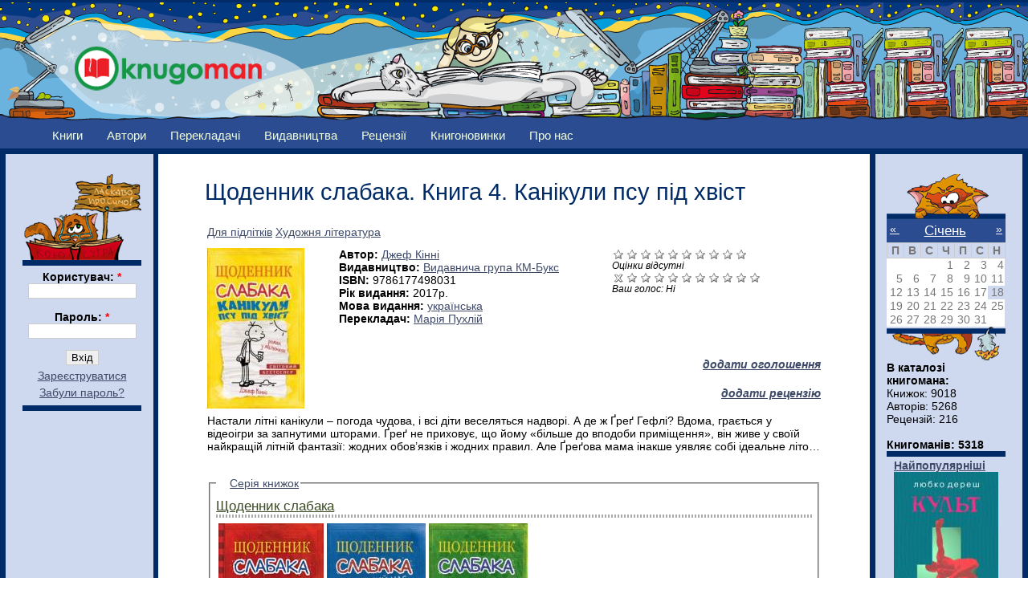

--- FILE ---
content_type: text/html; charset=utf-8
request_url: http://knugoman.org.ua/books/shchodennik_slabaka_kniga_4_kanikuli_psu_pid_hvist?quicktabs_book_tab=3
body_size: 10539
content:
<!DOCTYPE html PUBLIC "-//W3C//DTD XHTML 1.0 Strict//EN" "http://www.w3.org/TR/xhtml1/DTD/xhtml1-strict.dtd">
<html xmlns="http://www.w3.org/1999/xhtml" lang="uk" xml:lang="uk">

<head>
<meta http-equiv="Content-Type" content="text/html; charset=utf-8" />
  <title>Щоденник слабака. Книга 4. Канікули псу під хвіст | Knugoman</title>
 
  <meta property="og:title" content="Щоденник слабака. Книга 4. Канікули псу під хвіст" />
  <meta property="og:type" content="book"/>
  <meta property="og:url" content="http://knugoman.org.ua/books/shchodennik_slabaka_kniga_4_kanikuli_psu_pid_hvist" />
  <meta property="og:image" content="http://knugoman.org.ua/sites/files/kanikuly.jpg" />
  <meta property="og:locale" content="uk_UA" />  
  <meta property="og:site_name" content="Книгоман"/>
  <meta property="og:description" content="Настали літні канікули – погода чудова, і всі діти веселяться надворі. А де ж Ґреґ Гефлі? Вдома, грається у відеоігри за запнутими шторами. Ґреґ не приховує, що йому «більше до вподоби приміщення», він живе у своїй найкращій літній фантазії: жодних обов’язків і жодних правил. Але Ґреґова мама інакше уявляє собі ідеальне літо…
"/>  

  <meta http-equiv="Content-Type" content="text/html; charset=utf-8" />
<link rel="shortcut icon" href="/sites/files/favicon.png" type="image/x-icon" />
  <link type="text/css" rel="stylesheet" media="all" href="/sites/files/css/css_aa34fce44917bbd1d2dc8300d15c4b85.css" />
  <!--[if lt IE 7]>
    <link rel="stylesheet" href="/sites/all/themes/knugoman/ie_lt7.css" type="text/css">
  <![endif]-->
  

  
  <script type="text/javascript"> </script>

  <script type="text/javascript" src="/misc/drupal.js"></script>
  <script type="text/javascript" src="/misc/collapse.js"></script>

   <script type="text/javascript" src="/sites/files/js/js_226334b3cd940b1cca5b650b43868353.js"></script>
<script type="text/javascript">
<!--//--><![CDATA[//><!--
jQuery.extend(Drupal.settings, { "basePath": "/", "fivestar": { "titleUser": "Ваш голос: ", "titleAverage": "Середнє: ", "feedbackSavingVote": "Зберігаємо оцінку...", "feedbackVoteSaved": "Ваша оцінка була збережена.", "feedbackDeletingVote": "Видаляємо Вашу оцінку...", "feedbackVoteDeleted": "Ваша оцінка була вилучена." }, "heartbeat_language": "uk", "heartbeat_poll_url": "http://knugoman.org.ua/heartbeat/js/poll", "views": { "ajax_path": [ "/views/ajax", "/views/ajax", "/views/ajax", "/views/ajax", "/views/ajax", "/views/ajax", "/views/ajax", "/views/ajax", "/views/ajax" ], "ajaxViews": { "views_dom_id:0de215fb06975e417ae37cb5c171fcab": { "view_name": "field_book_series", "view_display_id": "default", "view_args": "20831/20832", "view_path": "node/20832", "view_base_path": null, "view_dom_id": "0de215fb06975e417ae37cb5c171fcab", "pager_element": "0" }, "views_dom_id:dbc8e18946e6870213dbe7f7de468744": { "view_name": "user_list", "view_display_id": "block_1", "view_args": "20832", "view_path": "node/20832", "view_base_path": "users", "view_dom_id": "dbc8e18946e6870213dbe7f7de468744", "pager_element": "0" }, "views_dom_id:85c66ccf60dd584146e493df38a34b44": { "view_name": "user_list", "view_display_id": "block_3", "view_args": "20832", "view_path": "node/20832", "view_base_path": "users", "view_dom_id": "85c66ccf60dd584146e493df38a34b44", "pager_element": "0" }, "views_dom_id:8b532ce0d0ca5d706596238144f9d7ff": { "view_name": "user_list", "view_display_id": "block_2", "view_args": "20832", "view_path": "node/20832", "view_base_path": "users", "view_dom_id": "8b532ce0d0ca5d706596238144f9d7ff", "pager_element": "0" }, "views_dom_id:bddead09bdda9026c72fb09399dab1cb": { "view_name": "rewiews", "view_display_id": "block_1", "view_args": "20832", "view_path": "node/20832", "view_base_path": "myreviews", "view_dom_id": "bddead09bdda9026c72fb09399dab1cb", "pager_element": 0 }, "views_dom_id:d9b7c31a1b105697e44602c050988b23": { "view_name": "Advertise", "view_display_id": "block_1", "view_args": "", "view_path": "node/20832", "view_base_path": "advertises", "view_dom_id": "d9b7c31a1b105697e44602c050988b23", "pager_element": 0 }, "views_dom_id:b6cdfa20fcf13847440b04f58c90c233": { "view_name": "books2", "view_display_id": "block_popular", "view_args": "", "view_path": "node/26018", "view_base_path": "books", "view_dom_id": "b6cdfa20fcf13847440b04f58c90c233", "pager_element": 0 }, "views_dom_id:d9ab233b861c9a634925c31c0c72192c": { "view_name": "books2", "view_display_id": "block_rejting", "view_args": "", "view_path": "node/26018", "view_base_path": "books", "view_dom_id": "d9ab233b861c9a634925c31c0c72192c", "pager_element": 0 }, "views_dom_id:7bbd19402e46f1fa6961dc3352764990": { "view_name": "books2", "view_display_id": "block_new_book", "view_args": "", "view_path": "node/20832", "view_base_path": "books", "view_dom_id": "7bbd19402e46f1fa6961dc3352764990", "pager_element": "0" } } }, "quicktabs": { "qt_book_tab": { "tabs": [ 0, 0, 0, 0, 0, 0 ] } }, "beautytips": { "calendar-tooltips": { "fill": "#ced8ee", "padding": 8, "strokeStyle": "#002b67", "cornerRadius": 0, "cssStyles": { "fontFamily": "\"lucida grande\",tahoma,verdana,arial,sans-serif", "fontSize": "11px" }, "strokeWidth": 5, "shadow": true, "cssSelect": ".calendar-calendar .mini-day-on a, .calendar-calendar .day a, .calendar-calendar .mini-day-on span, .calendar-calendar .day span", "contentSelector": "$(this).next().html()", "hoverIntentOpts": { "timeout": "2000", "interval": 0 }, "list": [ "fill", "padding", "strokeStyle", "cornerRadius", "cssStyles", "strokeWidth", "shadow", "contentSelector", "hoverIntentOpts" ] } } });
//--><!]]>
</script>
   
   <script type="text/javascript">

  var _gaq = _gaq || [];
  _gaq.push(['_setAccount', 'UA-25421042-2']);
  _gaq.push(['_trackPageview']);

  (function() {
    var ga = document.createElement('script'); ga.type = 'text/javascript'; ga.async = true;
    ga.src = ('https:' == document.location.protocol ? 'https://ssl' : 'http://www') + '.google-analytics.com/ga.js';
    var s = document.getElementsByTagName('script')[0]; s.parentNode.insertBefore(ga, s);
  })();

</script>

</head>


<body id="books-shchodennik_slabaka_kniga_4_kanikuli_psu_pid_hvist?quicktabs_book_tab=3" class="both">

<!-- (C) stat24 / Podstranitsa -->
<script type="text/javascript">
<!--
document.writeln('<'+'scr'+'ipt type="text/javascript" src="http://ua5.hit.stat24.com/_'+(new Date()).getTime()+'/script.js?id=pyOVTzsWCU0.Jq9eDsvFl4XDXfxFDsbtIslpbUucOpf.j7/l=11"></'+'scr'+'ipt>');
//-->
</script>



<div  id="wrapper1">
<div  id="wrapper2">
<div id="wrapper3">

  
  <div id="wrapper4">
    
    <div class="clear-block">

      <div id="header" class="clear-block">
      <div  class="header-inner clear-block">

        
        <div id="logo-sitename">
          <div class="clear-block">

                          <a href="/" title="Головна" id="logo">
                <img src="/sites/files/knugoman_logo.png" alt="Головна" />
              </a>
            
            
          </div>

                  </div>

      </div></div>
      
            
      
    </div>
    
    <div id="middle" class="clear-block">

            
      
      
      <div id="primary">
        <ul class="links"><li class="menu-1135 first"><a href="/books" title="">Книги</a></li>
<li class="menu-148"><a href="/avtors" title="">Автори</a></li>
<li class="menu-689"><a href="/translators" title="">Перекладачі</a></li>
<li class="menu-420"><a href="/publishing_houses" title="">Видавництва</a></li>
<li class="menu-151"><a href="/reviews" title="">Рецензії</a></li>
<li class="menu-4381"><a href="/knygonovynky" title="">Книгоновинки</a></li>
<li class="menu-2408 last"><a href="/content/pro-nas" title="***">Про нас</a></li>
</ul>      </div>

      
      <div id="main-outer"><div id="main-outer2"><div><div id="main"><div id="main2"><div id="main-inner"><div id="main-inner2">
      
        
        <div class="inner">

          
                    
          
                       <h1 class="title">
         Щоденник слабака. Книга 4. Канікули псу під хвіст              
            </h1>

                    
          
                      
          ﻿<div id="node-20832" class=" clearfix">
  


  
     <div class="meta">
          </div>
    

  
    
  
  
  <div class="content">
     <table border="0" width="100%">
	   <tbody>
	   <tr>
			<td colspan="3">                              <a href="/category/zhanr/dlya-p-dl-tk-v">Для підлітків</a>  <a href="/category/zhanr/khudozhnya-l-teratura">Художня література</a>           </td> 
	   </tr>
	   
	   <tr>
			<td colspan="3"> </td> 
	   </tr>
	   
	   <tr>
			<td colspan="3">    </td> 
	   </tr>
	   
	   <tr>
	       <td style="width: 160px;" rowspan="7">   <img src="http://knugoman.org.ua/sites/files/imagecache/book_cover2/kanikuly.jpg" alt="" title="" width="121" height="200" class="imagecache imagecache-book_cover2 imagecache-default imagecache-book_cover2_default"/></td> 
		   <td rowspan="7" valign="top"> 
			 <b>Автор: </b><a href="/avtors/kinni">Джеф Кінні</a><br> 						   
		   
		   
		   
		       <b>Видавництво: </b><a href="/publisginghouses/vidavnicha_grupa_kmbuks">Видавнича група КМ-Букс</a><br>		       <b>ISBN: </b>9786177498031<br>		       <b>Рік видання: </b>2017р.<br>			   
			   
			   
			   
<b>Мова видання: </b><a href="/category/mova_vidannya/ukrayinska">українська</a><br>						
				
<b>Перекладач: </b><a href="/avtors/puhliy">Марія Пухлій</a><br> 
				
		   </td> 
		   <td  style="width: 260px;" valign="top" ><form action="/books/shchodennik_slabaka_kniga_4_kanikuli_psu_pid_hvist?quicktabs_book_tab=3"  accept-charset="UTF-8" method="post" id="fivestar-form-node-20832" class="fivestar-widget fivestar-combo-stars">
<div><div class="fivestar-form-vote-20832 clear-block"><div class="fivestar-static-form-item"><div class="form-item">
 <div class="fivestar-widget-static fivestar-widget-static-vote fivestar-widget-static-10 clear-block"><div class="star star-1 star-odd star-first"><span class="off">0</span></div><div class="star star-2 star-even"><span class="off"></span></div><div class="star star-3 star-odd"><span class="off"></span></div><div class="star star-4 star-even"><span class="off"></span></div><div class="star star-5 star-odd"><span class="off"></span></div><div class="star star-6 star-even"><span class="off"></span></div><div class="star star-7 star-odd"><span class="off"></span></div><div class="star star-8 star-even"><span class="off"></span></div><div class="star star-9 star-odd"><span class="off"></span></div><div class="star star-10 star-even star-last"><span class="off"></span></div></div>
 <div class="description"><div class="fivestar-summary fivestar-summary-average-count"><span class="empty">Оцінки відсутні</span></div></div>
</div>
</div><input type="hidden" name="content_type" id="edit-content-type" value="node"  />
<input type="hidden" name="content_id" id="edit-content-id" value="20832"  />
<div class="fivestar-form-item  fivestar-combo-text fivestar-combo-stars fivestar-labels-hover"><div class="form-item" id="edit-vote-wrapper">
 <input type="hidden" name="vote_count" id="edit-vote-count" value="0"  />
<input type="hidden" name="vote_average" id="edit-vote-average" value="0"  />
<input type="hidden" name="auto_submit_path" id="edit-auto-submit-path" value="/fivestar/vote/node/20832/vote"  class="fivestar-path" />
<select name="vote" class="form-select" id="edit-vote-1" ><option value="-">Вибір оцінки</option><option value="0" selected="selected">Скасувати оцінку</option><option value="10">Оцінка 1/10</option><option value="20">Оцінка 2/10</option><option value="30">Оцінка 3/10</option><option value="40">Оцінка 4/10</option><option value="50">Оцінка 5/10</option><option value="60">Оцінка 6/10</option><option value="70">Оцінка 7/10</option><option value="80">Оцінка 8/10</option><option value="90">Оцінка 9/10</option><option value="100">Оцінка 10/10</option></select><input type="hidden" name="auto_submit_token" id="edit-auto-submit-token" value="6c217d12e12f3fcf42d97ba40cd68e0d"  class="fivestar-token" />

 <div class="description"><div class="fivestar-summary fivestar-summary-user fivestar-feedback-enabled"><span class="user-rating">Ваш голос: <span>Ні</span></span></div></div>
</div>
</div><input type="hidden" name="destination" id="edit-destination" value="node/20832"  />
<input type="submit" name="op" id="edit-fivestar-submit" value="Оцінити"  class="form-submit fivestar-submit" />
<input type="hidden" name="form_build_id" id="form-Rmh9Z_-MipvrlboeHy5QIpxQInRcXh6HOMu6-qMUGAA" value="form-Rmh9Z_-MipvrlboeHy5QIpxQInRcXh6HOMu6-qMUGAA"  />
<input type="hidden" name="form_id" id="edit-fivestar-form-node-20832" value="fivestar_form_node_20832"  />
<div class="honeypot-textfield"><div class="form-item" id="edit-url-wrapper">
 <label for="edit-url">Leave this field blank: </label>
 <input type="text" maxlength="128" name="url" id="edit-url" size="20" value="" class="form-text" />
</div>
</div></div>
</div></form>
</td>
		</tr> 
		
		<tr>
			<td  style="text-align: right;"></td>
		</tr>
		
		<tr>
			 <td  style="text-align: right;"></td>
		</tr>
		
		<tr>
			 <td  style="text-align: right;"></td>
		</tr>
		
		<tr>
			<td  style="text-align: right;"><a href="/node/add/advertise"><b><i>додати оголошення</i></b></a></td>
		</tr> 
		
		<tr>
			<td  style="text-align: right;"><a href="/node/add/review"><b><i>додати рецензію</i></b></a></td>
		</tr> 
		<tr>
			<td  style="text-align: right;"</td>
		</tr>
		<tr>
			<td colspan="3"><p>Настали літні канікули – погода чудова, і всі діти веселяться надворі. А де ж Ґреґ Гефлі? Вдома, грається у відеоігри за запнутими шторами. Ґреґ не приховує, що йому «більше до вподоби приміщення», він живе у своїй найкращій літній фантазії: жодних обов’язків і жодних правил. Але Ґреґова мама інакше уявляє собі ідеальне літо…</p>
</td>
		</tr>		
		<tr>
			<td colspan="3"></td>
		</tr>
		<tr>
			<td colspan="3"><fieldset class="fieldgroup group-book-series collapsible"><legend>Серія книжок</legend><div class="field field-type-nodereference field-field-book-series">
    <div class="field-items">
            <div class="field-item odd">
                    <div class="view view-field-book-series view-id-field_book_series view-display-id-default view-dom-id-0de215fb06975e417ae37cb5c171fcab">
    
  
  
      <div class="view-content">
        <h3><a href="/bookseries/shchodennik_slabaka">Щоденник слабака</a></h3>
<table class="views-view-grid col-5">
  <tbody>
          <tr class="row-1 row-first row-last">
                  <td class="col-1 col-first">
              
  <div class="views-field views-field-field-book-cover-fid">        <span class="field-content"><a href="/books/shchodennik_slabaka_kniga_1"><img src="http://knugoman.org.ua/sites/files/imagecache/book_cover2/schodennykslabaka.jpg" alt="" title="" width="131" height="200" class="imagecache imagecache-book_cover2 imagecache-default imagecache-book_cover2_default"/></a></span>  </div>          </td>
                  <td class="col-2">
              
  <div class="views-field views-field-field-book-cover-fid">        <span class="field-content"><a href="/books/shchodennik_slabaka_kniga_2_zoryaniy_chas_rodrika"><img src="http://knugoman.org.ua/sites/files/imagecache/book_cover2/zoryaniychas.jpg" alt="" title="" width="123" height="200" class="imagecache imagecache-book_cover2 imagecache-default imagecache-book_cover2_default"/></a></span>  </div>          </td>
                  <td class="col-3 col-last">
              
  <div class="views-field views-field-field-book-cover-fid">        <span class="field-content"><a href="/books/shchodennik_slabaka_kniga_3_ostannya_kraplya"><img src="http://knugoman.org.ua/sites/files/imagecache/book_cover2/ostanyakraplya.jpg" alt="" title="" width="123" height="200" class="imagecache imagecache-book_cover2 imagecache-default imagecache-book_cover2_default"/></a></span>  </div>          </td>
              </tr>
      </tbody>
</table>
    </div>
  
  
  
  
  
  
</div>        </div>
        </div>
</div>
</fieldset>
</td>
		</tr>	
		<tr>
			<td colspan="3"></td>
		</tr>	
		
						
		</tbody>
		</table>
	 
	 </div>

  
    
  <div id="quicktabs-book_tab" class="quicktabs_wrapper quicktabs-style-zen"><ul class="quicktabs_tabs quicktabs-style-zen"><li class="qtab-0 first"><a href="/books/shchodennik_slabaka_kniga_4_kanikuli_psu_pid_hvist?quicktabs_book_tab=0#quicktabs-book_tab" id="quicktabs-tab-book_tab-0" class="qt_tab active">Коментарі</a></li><li class="qtab-1"><a href="/books/shchodennik_slabaka_kniga_4_kanikuli_psu_pid_hvist?quicktabs_book_tab=1#quicktabs-book_tab" id="quicktabs-tab-book_tab-1" class="qt_tab active">Читали</a></li><li class="qtab-2"><a href="/books/shchodennik_slabaka_kniga_4_kanikuli_psu_pid_hvist?quicktabs_book_tab=2#quicktabs-book_tab" id="quicktabs-tab-book_tab-2" class="qt_tab active">Мають у бібліотеці</a></li><li class="qtab-3 active"><a href="/books/shchodennik_slabaka_kniga_4_kanikuli_psu_pid_hvist?quicktabs_book_tab=3#quicktabs-book_tab" id="quicktabs-tab-book_tab-3" class="qt_tab active">Хочуть прочитати</a></li><li class="qtab-4"><a href="/books/shchodennik_slabaka_kniga_4_kanikuli_psu_pid_hvist?quicktabs_book_tab=4#quicktabs-book_tab" id="quicktabs-tab-book_tab-4" class="qt_tab active">Рецензії</a></li><li class="qtab-5 last"><a href="/books/shchodennik_slabaka_kniga_4_kanikuli_psu_pid_hvist?quicktabs_book_tab=5#quicktabs-book_tab" id="quicktabs-tab-book_tab-5" class="qt_tab active">Оголошення</a></li></ul><div id="quicktabs_container_book_tab" class="quicktabs_main quicktabs-style-zen"><div id="quicktabs_tabpage_book_tab_0" class="quicktabs_tabpage quicktabs-hide"><div class="view view-book-comment view-id-book_comment view-display-id-default view-dom-id-d5720f2d75a4337f67d56550274e1f07">
    
  
  
      <div class="view-content">
      <div class="item-list">    <ul>          <li class="views-row views-row-1 views-row-odd views-row-first views-row-last">  
  <div class="views-field views-field-phpcode">        <span class="field-content"></span>  </div></li>
      </ul></div>    </div>
  
  
  
  
  
  
</div></div><div id="quicktabs_tabpage_book_tab_1" class="quicktabs_tabpage quicktabs-hide"></div><div id="quicktabs_tabpage_book_tab_2" class="quicktabs_tabpage quicktabs-hide"></div><div id="quicktabs_tabpage_book_tab_3" class="quicktabs_tabpage"><div class="view view-user-list view-id-user_list view-display-id-block_2 view-dom-id-8b532ce0d0ca5d706596238144f9d7ff">
    
  
  
      <div class="view-content">
      <table class="views-table cols-2">
        <thead>
      <tr>
                  <th class="views-field views-field-picture">
                      </th>
                  <th class="views-field views-field-name">
            <a href="/books/shchodennik_slabaka_kniga_4_kanikuli_psu_pid_hvist?order=name&amp;sort=asc&amp;quicktabs_book_tab=3" title="сортувати за Ім&amp;amp;#039;я" class="active">Ім&#039;я</a>          </th>
              </tr>
    </thead>
    <tbody>
          <tr class="odd views-row-first views-row-last">
                  <td class="views-field views-field-picture" >
            <div class="picture">
  <img src="http://knugoman.org.ua/sites/files/imagecache/avatars_small/imagecache/avatars/avatars/kycja.jpg" alt="Зображення користувача Viktoriaobdar." title="Зображення користувача Viktoriaobdar." width="64" height="85" class="imagecache imagecache-avatars_small"/></div>
          </td>
                  <td class="views-field views-field-name" >
            Viktoriaobdar          </td>
              </tr>
      </tbody>
</table>
    </div>
  
  
  
  
  
  
</div></div><div id="quicktabs_tabpage_book_tab_4" class="quicktabs_tabpage quicktabs-hide"></div><div id="quicktabs_tabpage_book_tab_5" class="quicktabs_tabpage quicktabs-hide"></div></div></div>  
     
</div><!-- /.node -->


          
          
        </div>

      </div></div></div></div>

              <div id="sidebar-left" class="sidebar"><div id="sidebar-left-inner">
          
<div id="block-user-0" class="clear-block block block-user">
<div id="login_top"></div>
<div class="content"><form action="/books/shchodennik_slabaka_kniga_4_kanikuli_psu_pid_hvist?destination=node%2F20832%3Fquicktabs_book_tab%3D3"  accept-charset="UTF-8" method="post" id="user-login-form">
<div><div class="form-item" id="edit-name-wrapper">
 <label for="edit-name">Користувач: <span class="form-required" title="Обов'язкове поле">*</span></label>
 <input type="text" maxlength="60" name="name" id="edit-name" size="15" value="" class="form-text required" />
</div>
<div class="form-item" id="edit-pass-wrapper">
 <label for="edit-pass">Пароль: <span class="form-required" title="Обов'язкове поле">*</span></label>
 <input type="password" name="pass" id="edit-pass"  maxlength="60"  size="15"  class="form-text required" />
</div>
<input type="submit" name="op" id="edit-submit" value="Вхід"  class="form-submit" />
<div class="item-list"><ul><li class="first"><a href="/user/register" title="Створити новий профіль користувача.">Зареєструватися</a></li>
<li class="last"><a href="/user/password" title="Отримати новий пароль електронною поштою.">Забули пароль?</a></li>
</ul></div><input type="hidden" name="form_build_id" id="form-6P4eu3a8JDjzyqhmd43rpiG6Uzfz1GNTF9lfZ3sOC9w" value="form-6P4eu3a8JDjzyqhmd43rpiG6Uzfz1GNTF9lfZ3sOC9w"  />
<input type="hidden" name="form_id" id="edit-user-login-block" value="user_login_block"  />

</div></form>
</div>

</div>
<div id="block-block-10" class="clear-block block block-block">

  <div class="content"><div align=center>
<script type="text/javascript"><!--
google_ad_client = "ca-pub-2920925829047820";
/* 120&#42;600_knugoman */
google_ad_slot = "4158103563";
google_ad_width = 120;
google_ad_height = 600;
//-->
</script>
<script type="text/javascript"
src="http://pagead2.googlesyndication.com/pagead/show_ads.js">
</script>
</div>
<div><br></div></div>
</div>
<div id="block-block-12" class="clear-block block block-block">

  <div class="content"><div align=center>
<table align="center" border="0">
<tbody>
<tr>
<td align="center">
<a href=http://knugoman.org.ua/partners>Партнери</a>
</td>
</tr>
<tr>
<td align="right">
<a href="http://www.svichado.com/" target="_blank"><img src="http://knugoman.org.ua/system/files/laquo_69.jpg" alt='Видавництво Свічадо' title='Видавництво Свічадо' border="1" width="88" height="31" /></a>
</td>
</tr>
<tr>
<td align="left">
<a href="http://publisher.at.ua/" target="_blank"> <img src="http://knugoman.org.ua/system/files/zhupansky_88x31.gif" alt="Видавництво Жупанського" title="Видавництво Жупанського" height="31" width="88" /></a>
</td>
</tr>
<tr>
<td align="left">
<a href="http://medievist.org.ua/" target="_blank" title="Медієвіст - українська латиномовна література"><img alt="http://medievist.org.ua&quot;" border="0" src="https://lh6.googleusercontent.com/-6Yn7j9MrSiA/UJkYOlC-yAI/AAAAAAAAWGI/qr7M52q9XTY/s800/button_31_88.gif" /> </a>
</td>
</tr>
<tr>
<td align="left">
<a title="Захід-Схід" target="_blank" href="http://zahid-shid.net"><img width="88" height="31" border="0" alt="zahid-shid.net" src="http://zahid-shid.net/zs_banner.gif" /></a>
</td>
</tr>
<tr>
<td align="right">
<a href="http://www.exp21.com.ua/" title="Історична культурологічна газета «Експедиція XXI»" target="_blank"><img src="http://knugoman.org.ua/sites/files/exp21_ru_0.gif" alt="Історична культурологічна газета «Експедиція XXI»" border="0" /></a>
</td>
</tr>
<tr>
<td align="left">
<a href="http://www.ukrfantclub.com.ua/" title="Клуб любителів україномовної фантастики"><img alt="Клуб любителів україномовної фантастики" src="http://knugoman.org.ua/sites/files/kluf.jpg" /></a>
</td>
</tr>
</tbody>
</table>
</div>
</div>
</div>
        </div></div>
      
      
              <div id="sidebar-right" class="sidebar"><div id="sidebar-right-inner">
          
<div id="block-views-calendar_date-calendar_block_1" class="clear-block block block-views">
<div id="calendar_top"></div>

  <div class="content"><div class="view view-calendar-date view-id-calendar_date view-display-id-calendar_block_1 view-dom-id-20e17c3e6726a6c5a20f4a816d611f84">
    
  
  
      <div class="view-content">
      
<div class="calendar-calendar">
        <div class="date-nav clear-block">
  <div class="date-prev">
          <span class="next views-summary"> <a href="http://knugoman.org.ua/books/shchodennik_slabaka_kniga_4_kanikuli_psu_pid_hvist?quicktabs_book_tab=3&amp;mini=calendar-date%2F2025-12" title="Navigate to previous month" rel="nofollow">« </a></span>
      &nbsp;</div>
  <div class="date-heading">
    <h3><a href="http://knugoman.org.ua/calendar-date/2026-01?quicktabs_book_tab=3" title="View full page month">Січень</a></h3>
  </div>
  <div class="date-next">&nbsp;
          <span class="next views-summary"> <a href="http://knugoman.org.ua/books/shchodennik_slabaka_kniga_4_kanikuli_psu_pid_hvist?quicktabs_book_tab=3&amp;mini=calendar-date%2F2026-02" title="Navigate to next month" rel="nofollow"> »</a></span>
      </div>
</div>
</div>    </div>
  
  
      <div class="attachment attachment-after">
      <div class="calendar-calendar"><div class="month-view">
 
<table class="mini">
  <thead>
    <tr>
              <th class="days mon">
          П        </th>
              <th class="days tue">
          В        </th>
              <th class="days wed">
          С        </th>
              <th class="days thu">
          Ч        </th>
              <th class="days fri">
          П        </th>
              <th class="days sat">
          С        </th>
              <th class="days sun">
          Н        </th>
          </tr>
  </thead>
  <tbody>
          <tr>
                  <td class="mon mini empty calendar_date-2025-12-29">
            <div class="calendar-empty">&nbsp;</div>
          </td>
                  <td class="tue mini empty calendar_date-2025-12-30">
            <div class="calendar-empty">&nbsp;</div>
          </td>
                  <td class="wed mini empty calendar_date-2025-12-31">
            <div class="calendar-empty">&nbsp;</div>
          </td>
                  <td class="thu mini past has-no-events calendar_date-2026-01-01">
            <div class="month mini-day-off"> 1 </div><div class="calendar-empty">&nbsp;</div>
          </td>
                  <td class="fri mini past has-no-events calendar_date-2026-01-02">
            <div class="month mini-day-off"> 2 </div><div class="calendar-empty">&nbsp;</div>
          </td>
                  <td class="sat mini past has-no-events calendar_date-2026-01-03">
            <div class="month mini-day-off"> 3 </div><div class="calendar-empty">&nbsp;</div>
          </td>
                  <td class="sun mini past has-no-events calendar_date-2026-01-04">
            <div class="month mini-day-off"> 4 </div><div class="calendar-empty">&nbsp;</div>
          </td>
              </tr>
          <tr>
                  <td class="mon mini past has-no-events calendar_date-2026-01-05">
            <div class="month mini-day-off"> 5 </div><div class="calendar-empty">&nbsp;</div>
          </td>
                  <td class="tue mini past has-no-events calendar_date-2026-01-06">
            <div class="month mini-day-off"> 6 </div><div class="calendar-empty">&nbsp;</div>
          </td>
                  <td class="wed mini past has-no-events calendar_date-2026-01-07">
            <div class="month mini-day-off"> 7 </div><div class="calendar-empty">&nbsp;</div>
          </td>
                  <td class="thu mini past has-no-events calendar_date-2026-01-08">
            <div class="month mini-day-off"> 8 </div><div class="calendar-empty">&nbsp;</div>
          </td>
                  <td class="fri mini past has-no-events calendar_date-2026-01-09">
            <div class="month mini-day-off"> 9 </div><div class="calendar-empty">&nbsp;</div>
          </td>
                  <td class="sat mini past has-no-events calendar_date-2026-01-10">
            <div class="month mini-day-off"> 10 </div><div class="calendar-empty">&nbsp;</div>
          </td>
                  <td class="sun mini past has-no-events calendar_date-2026-01-11">
            <div class="month mini-day-off"> 11 </div><div class="calendar-empty">&nbsp;</div>
          </td>
              </tr>
          <tr>
                  <td class="mon mini past has-no-events calendar_date-2026-01-12">
            <div class="month mini-day-off"> 12 </div><div class="calendar-empty">&nbsp;</div>
          </td>
                  <td class="tue mini past has-no-events calendar_date-2026-01-13">
            <div class="month mini-day-off"> 13 </div><div class="calendar-empty">&nbsp;</div>
          </td>
                  <td class="wed mini past has-no-events calendar_date-2026-01-14">
            <div class="month mini-day-off"> 14 </div><div class="calendar-empty">&nbsp;</div>
          </td>
                  <td class="thu mini past has-no-events calendar_date-2026-01-15">
            <div class="month mini-day-off"> 15 </div><div class="calendar-empty">&nbsp;</div>
          </td>
                  <td class="fri mini past has-no-events calendar_date-2026-01-16">
            <div class="month mini-day-off"> 16 </div><div class="calendar-empty">&nbsp;</div>
          </td>
                  <td class="sat mini past has-no-events calendar_date-2026-01-17">
            <div class="month mini-day-off"> 17 </div><div class="calendar-empty">&nbsp;</div>
          </td>
                  <td class="sun mini today has-no-events calendar_date-2026-01-18">
            <div class="month mini-day-off"> 18 </div><div class="calendar-empty">&nbsp;</div>
          </td>
              </tr>
          <tr>
                  <td class="mon mini future has-no-events calendar_date-2026-01-19">
            <div class="month mini-day-off"> 19 </div><div class="calendar-empty">&nbsp;</div>
          </td>
                  <td class="tue mini future has-no-events calendar_date-2026-01-20">
            <div class="month mini-day-off"> 20 </div><div class="calendar-empty">&nbsp;</div>
          </td>
                  <td class="wed mini future has-no-events calendar_date-2026-01-21">
            <div class="month mini-day-off"> 21 </div><div class="calendar-empty">&nbsp;</div>
          </td>
                  <td class="thu mini future has-no-events calendar_date-2026-01-22">
            <div class="month mini-day-off"> 22 </div><div class="calendar-empty">&nbsp;</div>
          </td>
                  <td class="fri mini future has-no-events calendar_date-2026-01-23">
            <div class="month mini-day-off"> 23 </div><div class="calendar-empty">&nbsp;</div>
          </td>
                  <td class="sat mini future has-no-events calendar_date-2026-01-24">
            <div class="month mini-day-off"> 24 </div><div class="calendar-empty">&nbsp;</div>
          </td>
                  <td class="sun mini future has-no-events calendar_date-2026-01-25">
            <div class="month mini-day-off"> 25 </div><div class="calendar-empty">&nbsp;</div>
          </td>
              </tr>
          <tr>
                  <td class="mon mini future has-no-events calendar_date-2026-01-26">
            <div class="month mini-day-off"> 26 </div><div class="calendar-empty">&nbsp;</div>
          </td>
                  <td class="tue mini future has-no-events calendar_date-2026-01-27">
            <div class="month mini-day-off"> 27 </div><div class="calendar-empty">&nbsp;</div>
          </td>
                  <td class="wed mini future has-no-events calendar_date-2026-01-28">
            <div class="month mini-day-off"> 28 </div><div class="calendar-empty">&nbsp;</div>
          </td>
                  <td class="thu mini future has-no-events calendar_date-2026-01-29">
            <div class="month mini-day-off"> 29 </div><div class="calendar-empty">&nbsp;</div>
          </td>
                  <td class="fri mini future has-no-events calendar_date-2026-01-30">
            <div class="month mini-day-off"> 30 </div><div class="calendar-empty">&nbsp;</div>
          </td>
                  <td class="sat mini future has-no-events calendar_date-2026-01-31">
            <div class="month mini-day-off"> 31 </div><div class="calendar-empty">&nbsp;</div>
          </td>
                  <td class="sun mini empty calendar_date-2026-02-01">
            <div class="calendar-empty">&nbsp;</div>
          </td>
              </tr>
      </tbody>
</table>
</div></div>    </div>
  
  
  
  
</div></div>
<div id="calendar_bottom"></div>
</div>
<div id="block-block-3" class="clear-block block block-block">

  <div class="content"><b>В каталозі книгомана:</b><br/>
Книжок: 9018<br/>
Авторів: 5268<br/>
Рецензій: 216<br/><br/>
<b>Книгоманів: 5318<br/></b>
</div>
</div>
<div id="block-views-books2-block_popular" class="clear-block block block-views">

  <div class="content"><div class="view view-books2 view-id-books2 view-display-id-block_popular view-dom-id-b6cdfa20fcf13847440b04f58c90c233">
    
  
  
      <div class="view-content">
      <table class="views-view-grid col-1"  align="center">
  <tbody>
          <tr class="row-1 row-first row-last">
                  <td class="col-1 col-first">
              
  <div class="views-field views-field-nothing">        <span class="field-content"><a href="http://knugoman.org.ua/books?title=&amp;field_avt_full_name_value=&amp;term_node_tid_depth_1=All&amp;term_node_tid_depth=All&amp;term_node_tid_depth_2=All&amp;field_book_publishinghous_nid=All&amp;field_book_isbn_value=&amp;field_book_year_value=&amp;sort_by=count&amp;sort_order=DESC"><b>Найпопулярніші</b></a></span>  </div>  
  <div class="views-field views-field-field-book-cover-fid">        <span class="field-content"><a href="/books/kult"><img src="http://www.knugoman.org.ua/sites/files/imagecache/book_cover2/deresh-kult.jpg" alt="" title="" width="130" height="200" class="imagecache imagecache-book_cover2 imagecache-default imagecache-book_cover2_default"/></a></span>  </div>          </td>
              </tr>
      </tbody>
</table>    </div>
  
  
  
  
  
  
</div></div>
</div>
<div id="block-views-books2-block_rejting" class="clear-block block block-views">

  <div class="content"><div class="view view-books2 view-id-books2 view-display-id-block_rejting view-dom-id-d9ab233b861c9a634925c31c0c72192c">
    
  
  
      <div class="view-content">
      <table class="views-view-grid col-1"  align="center">
  <tbody>
          <tr class="row-1 row-first row-last">
                  <td class="col-1 col-first">
              
  <div class="views-field views-field-nothing">        <span class="field-content"><a href="/books?title=&amp;field_avt_full_name_value=&amp;term_node_tid_depth_1=All&amp;term_node_tid_depth=All&amp;term_node_tid_depth_2=All&amp;field_book_publishinghous_nid=All&amp;field_book_isbn_value=&amp;field_book_year_value=&amp;sort_by=value&amp;sort_order=DESC"><b>Найрейтинговіші</b></a></span>  </div>  
  <div class="views-field views-field-field-book-cover-fid">        <span class="field-content"><a href="/books/profesor_vilchur"><img src="http://www.knugoman.org.ua/sites/files/imagecache/book_cover2/profesorvilchur.jpg" alt="" title="" width="126" height="200" class="imagecache imagecache-book_cover2 imagecache-default imagecache-book_cover2_default"/></a></span>  </div>          </td>
              </tr>
      </tbody>
</table>    </div>
  
  
  
  
  
  
</div></div>
</div>
<div id="block-views-books2-block_new_book" class="clear-block block block-views">

  <div class="content"><div class="view view-books2 view-id-books2 view-display-id-block_new_book view-dom-id-7bbd19402e46f1fa6961dc3352764990">
    
  
  
      <div class="view-content">
      <table class="views-view-grid col-1"  align="center">
  <tbody>
          <tr class="row-1 row-first row-last">
                  <td class="col-1 col-first">
              
  <div class="views-field views-field-nothing">        <span class="field-content"><a href="/books"><b>Останні додані</b></a></span>  </div>  
  <div class="views-field views-field-field-book-cover-fid">        <span class="field-content"><a href="/books/koloniya"><img src="http://knugoman.org.ua/sites/files/imagecache/book_cover2/koloniya.png" alt="" title="" width="133" height="200" class="imagecache imagecache-book_cover2 imagecache-default imagecache-book_cover2_default"/></a></span>  </div>          </td>
              </tr>
      </tbody>
</table>    </div>
  
  
  
  
  
  
</div></div>
</div>
<div id="block-comment-0" class="clear-block block block-comment">
  <h2>Останні коментарі</h2>

  <div class="content"><div class="item-list"><ul><li class="first"><a href="/books/velika_ilyustrovana_kniga_kazok#comment-1255">Дуже сподобався набір казок,</a><br />2 роки 4 тижня тому</li>
<li><a href="/books/privid_operi#comment-1254">як тут читати? не розумцю</a><br />3 роки 3 тижня тому</li>
<li><a href="/books/vono_0#comment-1253">При всій повазі до п. Кінга,</a><br />3 роки 16 тижнів тому</li>
<li><a href="/books/congodonbas_gvintokrili_fleshbeki#comment-1252">Шість зірочок з десяти ставлю</a><br />3 роки 1 тиждень тому</li>
<li><a href="/books/ulyubleniy_kerivnik#comment-1251">Одна з найкращих книжок, які</a><br />3 роки 1 тиждень тому</li>
<li><a href="/books/moie#comment-1250">Книжка справляє неоднозначне</a><br />4 роки 18 тижнів тому</li>
<li><a href="/books/kniga_baltimoriv#comment-1249">Найтонша із усіх наразі</a><br />4 роки 24 тижня тому</li>
<li><a href="/books/pazl#comment-1248">Загалом трилер непоганий;</a><br />4 роки 25 тижнів тому</li>
<li><a href="/books/vibir_0#comment-1247">Не найкраща книга про Аушвіц</a><br />4 роки 26 тижнів тому</li>
<li class="last"><a href="/books/korotka_istoriya_piyactva#comment-1246">Непогана книжечка, багато</a><br />4 роки 28 тижнів тому</li>
</ul></div></div>
</div>
        </div></div>
      
      
    </div></div></div></div>

    
    
    <div id="footer"><div id="footer-inner">
      <br/>
    </div></div>

    
  </div>

      <div id="lower-regions">

      
      
      
              <div id="page-bottom">
          <div id="block-block-1" class="clear-block block block-block">

  <div class="content"><table align="center" border="0">
<tbody>
<tr>
<td>
<!-- MyCounter v.2.0 --><script type="text/javascript">// <![CDATA[
my_id = 107590;
my_width = 88;
my_height = 41;
my_alt = "MyCounter - счётчик и статистика";
// ]]></script><script type="text/javascript" src="http://scripts.mycounter.ua/counter2.0.js">// <![CDATA[
// ]]></script><noscript><a target="_blank" href="http://mycounter.ua/"><img src="http://get.mycounter.ua/counter.php?id=107590" title="MyCounter - счётчик и статистика" alt="MyCounter - счётчик и статистика" width="88" height="41" /></a></noscript><!--/ MyCounter -->
</td>

<td>
<!-- I.UA counter --><a title="Rated by I.UA" onclick="this.href='http://i.ua/r.php?121968';" href="http://www.i.ua/" target="_blank"><script type="text/javascript" language="javascript">// <![CDATA[
iS='<img src="http://r.i.ua/s?u121968&p125&n'+Math.random();
iD=document;if(!iD.cookie)iD.cookie="b=b; path=/";if(iD.cookie)iS+='&c1';
iS+='&d'+(screen.colorDepth?screen.colorDepth:screen.pixelDepth)
+"&w"+screen.width+'&h'+screen.height;
iT=iD.referrer.slice(7);iH=window.location.href.slice(7);
((iI=iT.indexOf('/'))!=-1)?(iT=iT.substring(0,iI)):(iI=iT.length);
if(iT!=iH.substring(0,iI))iS+='&f'+escape(iD.referrer.slice(7));
iS+='&r'+escape(iH);
iD.write(iS+'" border="0" width="88" height="31" />');
// ]]></script></a><!-- End of I.UA counter -->
</td>

<!--
<td>
<iframe src="http://cnt.stat24.com.ua/metacnt.html?type=9/id=pyOdnzsWrg8.JkQvjt.cyk3fNkmBY8oaDmwzL7OJUzj.G7/time=0/data=2/lang=ru" width=88 height=31 scrolling="no" frameborder="0"></iframe>
</td>
-->

<td>
<!--bigmir)net TOP 100-->
<script type="text/javascript" language="javascript"><!--
function BM_Draw(oBM_STAT){
document.write('<table cellpadding="0" cellspacing="0" border="0" style="display:inline;margin-right:4px;"><tr><td><div style="margin:0px;padding:0px;font-size:1px;width:88px;"><div style="background:url(\'http://i.bigmir.net/cnt/samples/diagonal/b63_top.gif\') no-repeat bottom;"> </div><div style="font:10px Tahoma;background:url(\'http://i.bigmir.net/cnt/samples/diagonal/b63_center.gif\');"><div style="text-align:center;"><a href="http://www.bigmir.net/" target="_blank" style="color:#0000ab;text-decoration:none;font:10px Tahoma;">bigmir<span style="color:#ff0000;">)</span>net</a></div><div style="margin-top:3px;padding: 0px 6px 0px 6px;color:#12351d;"><div style="float:left;font:10px Tahoma;">'+oBM_STAT.hosts+'</div><div style="float:right;font:10px Tahoma;">'+oBM_STAT.hits+'</div></div><br clear="all"/></div><div style="background:url(\'http://i.bigmir.net/cnt/samples/diagonal/b63_bottom.gif\') no-repeat top;"> </div></div></td></tr></table>');
}
//-->
</script>
<script type="text/javascript" language="javascript"><!--
bmN=navigator,bmD=document,bmD.cookie='b=b',i=0,bs=[],bm={o:1,v:16895251,s:16895251,t:0,c:bmD.cookie?1:0,n:Math.round((Math.random()* 1000000)),w:0};
for(var f=self;f!=f.parent;f=f.parent)bm.w++;
try{if(bmN.plugins&&bmN.mimeTypes.length&&(x=bmN.plugins['Shockwave Flash']))bm.m=parseInt(x.description.replace(/([a-zA-Z]|\s)+/,''));
else for(var f=3;f<20;f++)if(eval('new ActiveXObject("ShockwaveFlash.ShockwaveFlash.'+f+'")'))bm.m=f}catch(e){;}
try{bm.y=bmN.javaEnabled()?1:0}catch(e){;}
try{bmS=screen;bm.v^=bm.d=bmS.colorDepth||bmS.pixelDepth;bm.v^=bm.r=bmS.width}catch(e){;}
r=bmD.referrer.slice(7);if(r&&r.split('/')[0]!=window.location.host){bm.f=escape(r);bm.v^=r.length}
bm.v^=window.location.href.length;for(var x in bm) if(/^[ovstcnwmydrf]$/.test(x)) bs[i++]=x+bm[x];
bmD.write('<sc'+'ript type="text/javascript" language="javascript" src="http://c.bigmir.net/?'+bs.join('&')+'"></sc'+'ript>');
//-->
</script>
<noscript>
<a href="http://www.bigmir.net/" target="_blank"><img src="http://c.bigmir.net/?v16895251&s16895251&t2" width="88" height="31" alt="bigmir)net TOP 100" title="bigmir)net TOP 100" border="0" /></a>
</noscript>
<!--bigmir)net TOP 100-->
</td>
</tr>
</tbody></table></div>
</div>
        </div>
      
    </div>
  
</div></div></div>
</body>

</html>




--- FILE ---
content_type: text/html; charset=utf-8
request_url: https://www.google.com/recaptcha/api2/aframe
body_size: 268
content:
<!DOCTYPE HTML><html><head><meta http-equiv="content-type" content="text/html; charset=UTF-8"></head><body><script nonce="DnU1L9ke5iIY_S3nUyKQ1g">/** Anti-fraud and anti-abuse applications only. See google.com/recaptcha */ try{var clients={'sodar':'https://pagead2.googlesyndication.com/pagead/sodar?'};window.addEventListener("message",function(a){try{if(a.source===window.parent){var b=JSON.parse(a.data);var c=clients[b['id']];if(c){var d=document.createElement('img');d.src=c+b['params']+'&rc='+(localStorage.getItem("rc::a")?sessionStorage.getItem("rc::b"):"");window.document.body.appendChild(d);sessionStorage.setItem("rc::e",parseInt(sessionStorage.getItem("rc::e")||0)+1);localStorage.setItem("rc::h",'1768756085940');}}}catch(b){}});window.parent.postMessage("_grecaptcha_ready", "*");}catch(b){}</script></body></html>